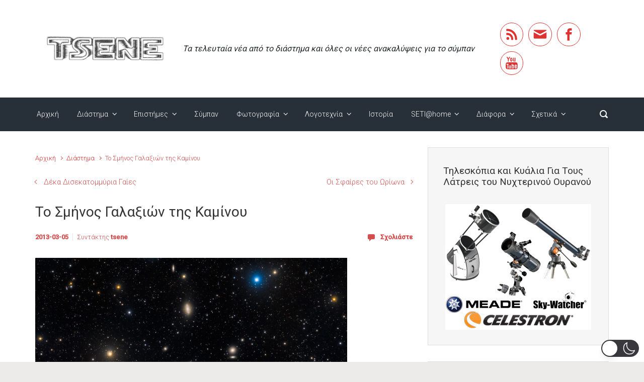

--- FILE ---
content_type: text/javascript
request_url: https://www.tsene.com/wp-content/plugins/easy-quotes/public/js/easy-quotes.js
body_size: 2217
content:
/**
 * Easy Quotes Frontend JavaScript
 * 
 * Handles font loading, quote rotation, client-side quote selection, and animation observers.
 * 
 * @package EasyQuotes
 * @since 1.0.2
 */

// Initialize when DOM is ready
document.addEventListener('DOMContentLoaded', function() {
    createIntersectionObserver();
    initializeClientSideQuoteSelection();
});

// ===== CLIENT-SIDE QUOTE SELECTION =====

/**
 * Initialize client-side quote selection for random/daily modes
 */
function initializeClientSideQuoteSelection() {
    const containers = document.querySelectorAll('.easy-quotes-client-selection');
    
    containers.forEach(container => {
        const mode = container.dataset.mode;
        const quotes = container.querySelectorAll('.easy-quotes-quote');
        
        if (quotes.length === 0) return;
        
        let selectedIndex = 0;
        
        if (mode === 'random') {
            selectedIndex = Math.floor(Math.random() * quotes.length);
        } else if (mode === 'daily') {
            selectedIndex = getDailyQuoteIndex(container); // Pass container to scope the search
        }
        
        // Show selected quote, hide others
        quotes.forEach((quote, index) => {
            if (index === selectedIndex) {
                quote.classList.remove('easy-quotes-hidden');
                quote.classList.add('easy-quotes-visible');
            } else {
                quote.classList.add('easy-quotes-hidden');
                quote.classList.remove('easy-quotes-visible');
            }
        });
    });
}

/**
 * Get daily quote index based on current date
 * 
 * Logic:
 * 1. Find quote for today's MMDD date
 * 2. If none found, use index 0 (first quote = most recent = SQL fallback)
 */
function getDailyQuoteIndex(container) {
    const today = new Date();
    const todayMonth = String(today.getMonth() + 1).padStart(2, '0');
    const todayDay = String(today.getDate()).padStart(2, '0');
    const todayPattern = todayMonth + todayDay; // MMDD format (no dash)
    
    const quotes = container.querySelectorAll('.easy-quotes-quote[data-published-date]');
    
    for (let quote of quotes) {
        const publishedDate = quote.dataset.publishedDate; // Already in MMDD format
        const quoteIndex = parseInt(quote.dataset.quoteIndex);
        
        // Check for exact match (same MMDD)
        if (publishedDate === todayPattern) {
            return quoteIndex; // Found today's quote
        }
    }
    
    // No exact match found - return index 0 (SQL provides most recent quote as fallback)
    return 0;
}

// ===== FONT MANAGEMENT =====

/**
 * Creates and injects font styles into document head
 * 
 * Dynamically loads Google Fonts and applies them to quote elements.
 * Handles both regular blocks and legacy widget compatibility.
 * 
 * @param {string} fontURL - Google Fonts URL for the font file
 * @param {string} fontClassName - CSS class name for the font
 * @param {boolean} isCustomizer - Whether running in WordPress Customizer
 * @param {string|null} widgetId - Widget ID for legacy widget support
 */
function createStyleForFont(fontURL, fontClassName, isCustomizer = false, widgetId = null) {
    // Handle regular blocks and non-customizer contexts
    if (widgetId === null || isCustomizer === false) {
        const styleId = 'easy-quotes-' + fontClassName;

        // Check if font style already exists
        let style = document.getElementById(styleId);
        if (style) {
            return;
        }

        // Create new font style
        style = document.createElement('style');
        style.id = styleId;
        const selector = '.' + fontClassName;
        style.innerHTML = `
            @font-face {
                font-family: ${fontClassName};
                src: url("${fontURL}");
            }
            ${selector} {
                font-family: ${fontClassName};
            }
        `;
        document.head.appendChild(style);
    } else {
        // Handle legacy widgets in customizer
        let append = false;
        const styleId = 'easy-quotes-' + widgetId;
        let style = document.getElementById(styleId);
        
        if (!style) {
            style = document.createElement('style');
            style.id = styleId;
            append = true;
        }
        
        const selector = '.' + fontClassName;
        style.innerHTML = `
            @font-face {
                font-family: ${fontClassName};
                src: url("${fontURL}");
            }
            ${selector} {
                font-family: ${fontClassName};
            }
        `;
        
        if (append) {
            document.head.appendChild(style);
        }
    }
}

// ===== ANIMATION MANAGEMENT =====

/**
 * Intersection Observer callback
 * 
 * Starts CSS animations when elements enter the viewport
 * and stops them when elements leave the viewport.
 * 
 * @param {IntersectionObserverEntry[]} entries - Array of observed elements
 * @param {IntersectionObserver} observer - The observer instance
 */
const animationCallback = (entries, observer) => {
    entries.forEach((entry) => {
        if (entry.isIntersecting) {
            // Element is visible - start animation
            const animationName = entry.target.dataset.animation;
            entry.target.style.setProperty('animation-name', animationName);
        } else {
            // Element is not visible - stop animation
            entry.target.style.setProperty('animation-name', 'none');
        }
    });
};

/**
 * Creates Intersection Observer for quote animations
 * 
 * Observes all quote elements with CSS animations and manages
 * their animation state based on viewport visibility.
 */
function createIntersectionObserver() {
    const observer = new IntersectionObserver(animationCallback, {
        threshold: 0,
    });
    
    // Find all quote containers
    const quotes = document.querySelectorAll('.easy-quotes-quote');
    
    quotes.forEach((target) => {
        // Navigate through theme wrapper divs to find actual content
        while (target.children.length === 1) {
            target = target.children[0];
        }

        // Observe child elements that have CSS animations
        Array.from(target.children).forEach(child => {
            const animation = getComputedStyle(child).getPropertyValue('animation-name');
            if (animation !== 'none') {
                child.setAttribute('data-animation', animation);
                observer.observe(child);
            }
        });
    });
}

// ===== QUOTE ROTATION =====

/**
 * Starts quote rotation for a given container
 * 
 * Initializes the rotation system with the specified speed and viewing order.
 * Manages the display cycle of multiple quotes within a container.
 * 
 * @param {string} id - The HTML ID of the rotation container
 */
function startRotation(id) {
    const element = document.getElementById(id);
    if (!element) {
        console.error('Easy Quotes: Rotation container not found:', id);
        return;
    }
    
    // Get rotation configuration from data attributes
    const rotationSpeed = element.dataset.rotationSpeed * 1000;
    const viewingOrder = (element.dataset.isRandomViewingOrder === '0') ? 'normal' : 'random';
    
    // Find all quote elements within the container
    const quotes = element.querySelectorAll('.easy-quotes-quote');
    
    if (quotes.length === 0) {
        console.warn('Easy Quotes: No quotes found in rotation container:', id);
        return;
    }
    
    // Start immediate rotation and set up interval
    showNext(element, quotes, viewingOrder);
    
    setInterval(() => {
        showNext(element, quotes, viewingOrder);
    }, rotationSpeed);
}

/**
 * Shows the next quote in rotation sequence
 * 
 * Manages the quote rotation logic including:
 * - Hiding currently visible quote
 * - Selecting next quote based on viewing order (normal/random)
 * - Resetting rotation when all quotes have been shown
 * - Avoiding consecutive display of the same quote
 * 
 * @param {Element} element - The rotation container element
 * @param {NodeList} quotes - All quote elements in the container
 * @param {string} viewingOrder - Either 'normal' or 'random'
 */
function showNext(element, quotes, viewingOrder) {
    // Hide currently visible quote
    const visible = element.querySelector('.easy-quotes-quote.la-show');
    if (visible) {
        visible.classList.remove('la-show');
        visible.classList.add('la-hide');
        visible.setAttribute('data-shown', '1');
    }

    // Get quotes that haven't been shown in current cycle
    let availableQuotes = element.querySelectorAll('.easy-quotes-quote:not([data-shown])');
    
    // Reset cycle if all quotes have been shown
    if (availableQuotes.length === 0) {
        quotes.forEach((quoteElement) => {
            quoteElement.removeAttribute('data-shown');
        });
        
        // Refresh available quotes after reset
        availableQuotes = element.querySelectorAll('.easy-quotes-quote:not([data-shown])');
    }

    // Select next quote based on viewing order
    let index = 0;
    if (viewingOrder === 'random') {
        index = Math.floor(Math.random() * availableQuotes.length);
        
        // Avoid showing the same quote twice in a row
        if (availableQuotes[index] === visible) {
            index = (index + 1) % availableQuotes.length;
        }
    }

    // Show the selected quote
    const nextQuote = availableQuotes[index];
    nextQuote.classList.remove('la-hide');
    nextQuote.classList.add('la-show');
}


--- FILE ---
content_type: text/plain
request_url: https://www.google-analytics.com/j/collect?v=1&_v=j102&a=640059660&t=pageview&_s=1&dl=https%3A%2F%2Fwww.tsene.com%2F2013%2F03%2F%25CF%2584%25CE%25BF-%25CF%2583%25CE%25BC%25CE%25AE%25CE%25BD%25CE%25BF%25CF%2582-%25CE%25B3%25CE%25B1%25CE%25BB%25CE%25B1%25CE%25BE%25CE%25B9%25CF%258E%25CE%25BD-%25CF%2584%25CE%25B7%25CF%2582-%25CE%25BA%25CE%25B1%25CE%25BC%25CE%25AF%25CE%25BD%25CE%25BF%25CF%2585&ul=en-us%40posix&dt=%CE%A4%CE%BF%20%CE%A3%CE%BC%CE%AE%CE%BD%CE%BF%CF%82%20%CE%93%CE%B1%CE%BB%CE%B1%CE%BE%CE%B9%CF%8E%CE%BD%20%CF%84%CE%B7%CF%82%20%CE%9A%CE%B1%CE%BC%CE%AF%CE%BD%CE%BF%CF%85&sr=1280x720&vp=1280x720&_u=YEBAAUABAAAAACAAI~&jid=849288258&gjid=1493885339&cid=285927973.1763865288&tid=UA-5639842-2&_gid=830085224.1763865288&_r=1&_slc=1&z=919490961
body_size: -448
content:
2,cG-HD4DS3HYXY